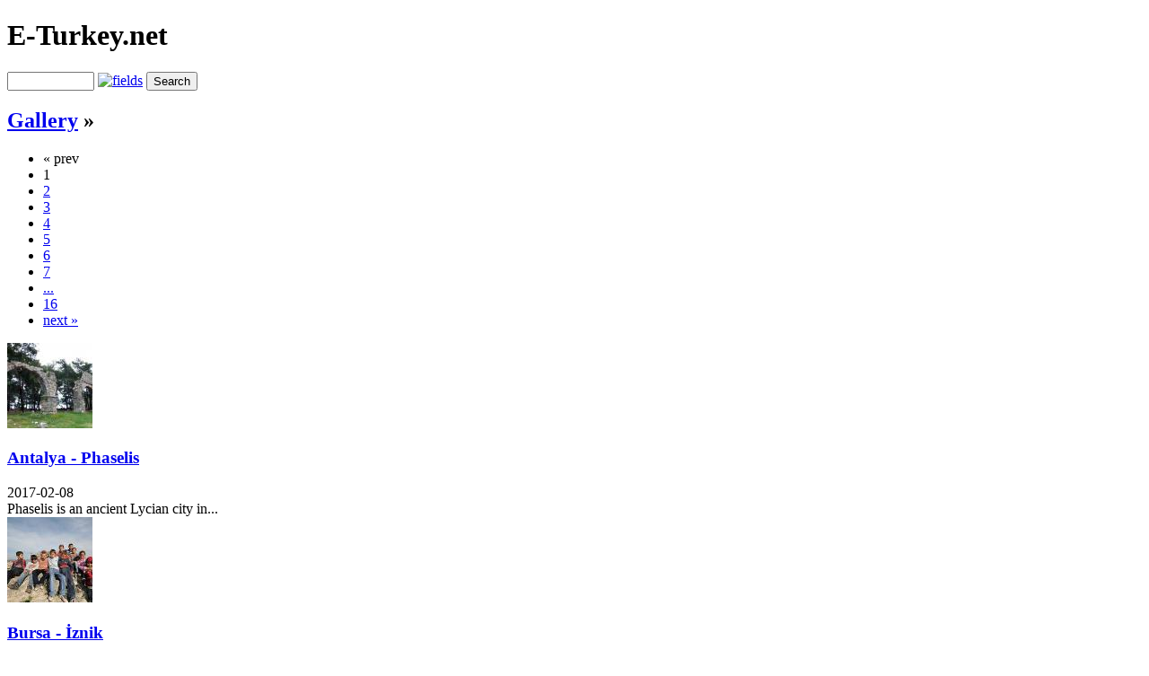

--- FILE ---
content_type: text/html; charset=UTF-8
request_url: https://e-turkey.net/mugla_bodrum_peninsula/bodrum_halicarnassos_bay_img_4853.jpg.html
body_size: 2582
content:
<!DOCTYPE html>
<html lang="en-US">
	<head>
		<meta charset="UTF-8">
			<script src="/zp-core/js/jquery.min.js"></script>
	<script src="/zp-core/js/jquery-migrate.min.js"></script>
			<title>E-Turkey.net</title>		<link rel="stylesheet" href="/themes/zenpage/style.css" type="text/css" />
		<link rel="alternate" type="application/rss+xml" title="Gallery RSS" href="https://e-turkey.net/index.php?rss=gallery&amp;lang=" />
	</head>
	<body>
		
		<div id="main">

			<div id="header">

				<h1>E-Turkey.net</h1>
						<script src="/zp-core/js/zp_admin.js"></script>
			<div id="search">
		<!-- search form -->
		<form method="get" action="/index.php?p=search&" id="search_form">
							<input type="hidden" name="p" value="search" />
						<script>
			var within = 0;
			function search_(way) {
				within = way;
				if (way) {
					$('#search_submit').attr('title', 'Search');
				} else {
					lastsearch = '';
					$('#search_submit').attr('title', 'Search');
				}
				$('#search_input').val('');
			}
			$('#search_form').submit(function() {
				if (within) {
					var newsearch = $.trim($('#search_input').val());
					if (newsearch.substring(newsearch.length - 1) == ',') {
						newsearch = newsearch.substr(0, newsearch.length - 1);
					}
					if (newsearch.length > 0) {
						$('#search_input').val('() AND (' + newsearch + ')');
					} else {
						$('#search_input').val('');
					}
				}
				return true;
			});
    $(document).ready(function() {
      $( $("#checkall_searchfields") ).on( "click", function() {
        $("#searchextrashow :checkbox").prop("checked", $("#checkall_searchfields").prop("checked") );
      });
    });
			</script>
						<div>
				<span class="tagSuggestContainer">
					<input type="text" name="s" value="" id="search_input" size="10" />
				</span>
									<a class="toggle_searchextrashow" href="#"><img src="/zp-core/images/searchfields_icon.png" title="search options" alt="fields" id="searchfields_icon" /></a>
					<script>
						$(".toggle_searchextrashow").click(function(event) {
							event.preventDefault();
							$("#searchextrashow").toggle();
						});
					</script>
								<input type="submit" value="Search" title="Search" class="button buttons" id="search_submit"  data-role="none" />
								<br />
									<div style="display:none;" id="searchextrashow">
													<ul>
        <li><label><input type="checkbox" name="checkall_searchfields" id="checkall_searchfields" checked="checked">* Check/uncheck all *</label></li>
								<li><label><input id="SEARCH_city" name="searchfields[]" type="checkbox" checked="checked"  value="city"  /> City</label></li>
<li><label><input id="SEARCH_country" name="searchfields[]" type="checkbox" checked="checked"  value="country"  /> Country</label></li>
<li><label><input id="SEARCH_desc" name="searchfields[]" type="checkbox" checked="checked"  value="desc"  /> Description</label></li>
<li><label><input id="SEARCH_location" name="searchfields[]" type="checkbox" checked="checked"  value="location"  /> Location/Place</label></li>
<li><label><input id="SEARCH_state" name="searchfields[]" type="checkbox" checked="checked"  value="state"  /> State</label></li>
<li><label><input id="SEARCH_tags" name="searchfields[]" type="checkbox" checked="checked"  value="tags"  /> Tags</label></li>
<li><label><input id="SEARCH_title" name="searchfields[]" type="checkbox" checked="checked"  value="title"  /> Title</label></li>
							</ul>
												</div>
								</div>
		</form>
	</div><!-- end of search form -->
				</div>

			<div id="content">

				<div id="breadcrumb">
					<h2><a href="/" title="Gallery" class="galleryindexurl">Gallery</a> » </h2>
				</div>
				<div id="content-left">
																			<div  class="pagelist">
			<ul class="pagelist">
									<li class="prev">
													<span class="disabledlink">« prev</span>
												</li>
										<li class="current">
								1					</li>
										<li>
						<a href="/index.php?page=2" title="Page 2">2</a>					</li>
										<li>
						<a href="/index.php?page=3" title="Page 3">3</a>					</li>
										<li>
						<a href="/index.php?page=4" title="Page 4">4</a>					</li>
										<li>
						<a href="/index.php?page=5" title="Page 5">5</a>					</li>
										<li>
						<a href="/index.php?page=6" title="Page 6">6</a>					</li>
										<li>
						<a href="/index.php?page=7" title="Page 7">7</a>					</li>
												<li>
								<a href="/index.php?page=12" title="Page 12">...</a>							</li>
													<li class="last">
							<a href="/index.php?page=16" title="Page 16">16</a>						</li>
											<li class="next">
						<a href="/index.php?page=2" title="Next Page">next »</a>					</li>
								</ul>
		</div>
								<div id="albums">
															<div class="album">
									<div class="thumb">
										<a href="/index.php?album=antalya_phaselis" title="View album: Antalya - Phaselis"><img alt="Antalya - Phaselis" title="Antalya - Phaselis" loading="lazy" width="95" height="95" src="/cache/antalya_phaselis/antalya_phaselis_01_w95_h95_cw95_ch95_thumb.jpg?cached=1698782788" /></a>
									</div>
									<div class="albumdesc">
										<h3><a href="/index.php?album=antalya_phaselis" title="View album: Antalya - Phaselis">Antalya - Phaselis</a></h3>
										2017-02-08 										<div>Phaselis is an ancient Lycian city in...</div>
									</div>
								</div>
															<div class="album">
									<div class="thumb">
										<a href="/index.php?album=bursa_iznik_nicea" title="View album: Bursa - İznik"><img alt="Bursa - İznik" title="Bursa - İznik" loading="lazy" width="95" height="95" src="/cache/bursa_iznik_nicea/iznik_children_roman_theater_00320_w95_h95_cw95_ch95_thumb.jpg?cached=1698782788" /></a>
									</div>
									<div class="albumdesc">
										<h3><a href="/index.php?album=bursa_iznik_nicea" title="View album: Bursa - İznik">Bursa - İznik</a></h3>
										2017-02-08 										<div>İznik, formerly known as Nicea, lies at the...</div>
									</div>
								</div>
															<div class="album">
									<div class="thumb">
										<a href="/index.php?album=mersin_kizkalesi_maiden_castle" title="View album: Mersin - Kızkalesi (Maiden's Castle)"><img alt="Mersin - Kızkalesi (Maiden&#039;s Castle)" title="Mersin - Kızkalesi (Maiden&#039;s Castle)" loading="lazy" width="95" height="95" src="/cache/mersin_kizkalesi_maiden_castle/kizkalesi_maiden_castle_00039_w95_h95_cw95_ch95_thumb.jpg?cached=1698782788" /></a>
									</div>
									<div class="albumdesc">
										<h3><a href="/index.php?album=mersin_kizkalesi_maiden_castle" title="View album: Mersin - Kızkalesi (Maiden's Castle)">Mersin - Kızkalesi (Maiden's Castle)</a></h3>
										2017-02-08 										<div>Kızkalesi means "Maiden's Castle". The...</div>
									</div>
								</div>
															<div class="album">
									<div class="thumb">
										<a href="/index.php?album=mugla_gokovakorfezi" title="View album: Muğla - Gulf of Gökova"><img alt="Muğla - Gulf of Gökova" title="Muğla - Gulf of Gökova" loading="lazy" width="95" height="95" src="/cache/mugla_gokovakorfezi/gulf_of_gokova_web103_1114_w95_h95_cw95_ch95_thumb.jpg?cached=1698782788" /></a>
									</div>
									<div class="albumdesc">
										<h3><a href="/index.php?album=mugla_gokovakorfezi" title="View album: Muğla - Gulf of Gökova">Muğla - Gulf of Gökova</a></h3>
										2017-02-08 										<div>When you go down through the Sakar Passage...</div>
									</div>
								</div>
															<div class="album">
									<div class="thumb">
										<a href="/index.php?album=istanbul_pierreloti" title="View album: İstanbul - Pierre Loti Cafe"><img alt="İstanbul - Pierre Loti Cafe" title="İstanbul - Pierre Loti Cafe" loading="lazy" width="95" height="95" src="/cache/istanbul_pierreloti/web100_0118_w95_h95_cw95_ch95_thumb.jpg?cached=1698782788" /></a>
									</div>
									<div class="albumdesc">
										<h3><a href="/index.php?album=istanbul_pierreloti" title="View album: İstanbul - Pierre Loti Cafe">İstanbul - Pierre Loti Cafe</a></h3>
										2017-02-08 										<div>Pierre Loti Cafe is a lovely cafe among the...</div>
									</div>
								</div>
															<div class="album">
									<div class="thumb">
										<a href="/index.php?album=antalya_kursunlu" title="View album: Antalya - Kurşunlu Waterfall"><img alt="Antalya - Kurşunlu Waterfall" title="Antalya - Kurşunlu Waterfall" loading="lazy" width="95" height="95" src="/cache/antalya_kursunlu/dia_vu_antalya_kursunlu_004820xw_w95_h95_cw95_ch95_thumb.jpg?cached=1698782788" /></a>
									</div>
									<div class="albumdesc">
										<h3><a href="/index.php?album=antalya_kursunlu" title="View album: Antalya - Kurşunlu Waterfall">Antalya - Kurşunlu Waterfall</a></h3>
										2017-02-08 										<div>A cool place of Antalya in summer season...</div>
									</div>
								</div>
													</div>
						<br style="clear: both" />
								<div  class="pagelist">
			<ul class="pagelist">
									<li class="prev">
													<span class="disabledlink">« prev</span>
												</li>
										<li class="current">
								1					</li>
										<li>
						<a href="/index.php?page=2" title="Page 2">2</a>					</li>
										<li>
						<a href="/index.php?page=3" title="Page 3">3</a>					</li>
										<li>
						<a href="/index.php?page=4" title="Page 4">4</a>					</li>
										<li>
						<a href="/index.php?page=5" title="Page 5">5</a>					</li>
										<li>
						<a href="/index.php?page=6" title="Page 6">6</a>					</li>
										<li>
						<a href="/index.php?page=7" title="Page 7">7</a>					</li>
												<li>
								<a href="/index.php?page=12" title="Page 12">...</a>							</li>
													<li class="last">
							<a href="/index.php?page=16" title="Page 16">16</a>						</li>
											<li class="next">
						<a href="/index.php?page=2" title="Next Page">next »</a>					</li>
								</ul>
		</div>
		
						
				</div><!-- content left-->


				<div id="sidebar">
					
	
	
<div class="menu">
	<h3>Archive</h3>
	<ul>
		<li><a href="/index.php?p=archive"  title="Gallery">Gallery</a></li>	</ul>
</div>

	<div class="menu">
		<h3>RSS</h3>
		<ul>
						<li><a  href="/index.php?rss=gallery&amp;lang=" title="Gallery" rel="nofollow">Gallery <img src="https://e-turkey.net/zp-core/images/rss.png" alt="RSS Feed" /></a></li>					</ul>
	</div>
	
				</div><!-- sidebar -->



				<div id="footer">
					Zenpage theme designed by <a href="http://www.maltem.de">Malte Müller</a> | Powered by <a href="https://www.zenphoto.org" target="_blank" rel="noopener noreferrer" title="The simpler media website CMS">Zenphoto</a>				</div>

			</div><!-- content -->

		</div><!-- main -->
			</body>
</html>
<!-- zenphoto version 1.6.4 -->
<!-- Zenphoto script processing end:0.1972 seconds -->
